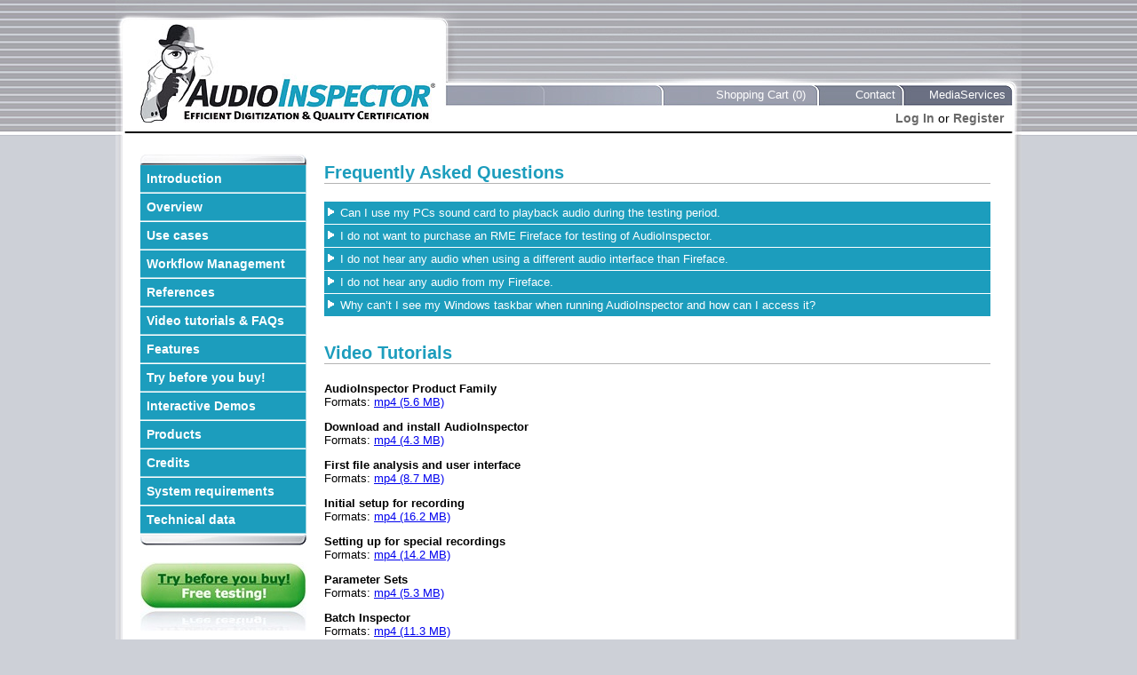

--- FILE ---
content_type: text/html;charset=UTF-8
request_url: https://audioinspector.com/faq.jsp;jsessionid=EE7BD1F7B7E00F52F0D9F391293FBCB0?_sourcePage=%2Ffeatures.jsp
body_size: 3183
content:
<?xml version="1.0" encoding="UTF-8" ?>
<!DOCTYPE html PUBLIC "-//W3C//DTD XHTML 1.0 Strict//EN" "http://www.w3.org/TR/xhtml1/DTD/xhtml1-strict.dtd">
<html xmlns="http://www.w3.org/1999/xhtml">
<head>
	<title>AudioInspector Purchasing FAQ</title>
    <meta http-equiv="Content-Type" content="text/html; charset=UTF-8"/>
    <meta http-equiv="Pragma" content="no-cache">
    <meta http-equiv="Cache-Control" content="no-cache">
    <meta name="description" content="State-of-the-art tool for parallel audio digitization; Automated quality assessment at leading standards; No big upfront investment â therefore no risc; Usage based fee â 1 â¬ per transferred program hour" />
    <meta name="keywords" content="preservation, digitisation, audio, audioinspector, audio inspector, audio-inspector, av-inspector, presto, prestospace, FIAT, IFTA, Studer, analogue tape, digital tape, records, music cassette, MC, DAT, CD, quality analysis, automated, assessment, quality, efficient, certification, multi-machine, multi-speed, optical pick-up, multi-format, dual-direction, magnetophon, artefact, analyses, machine learning, EQ, pre-emphasis, algorithm, quadriga, replay, tuning, logging, trimming, normalize, rights management, user management, metadata, XML, workflow, drop folder, quad, single, batch, archive, recorded heritage, remote interface, RME, fireface, totalizer, Orpheus, ASIO, Waveform, mediainspector, media-inspector, cube-tec, efficient, gramophone, EMT, AMIA, A/D, conversion, media matters, content management, mxf, asset management, dava, mediathek, tape, mrl, noa, phonogrammarchiv, cultural heritage, storage, restoration" />
    <link rel="stylesheet" type="text/css" href="/includes/screen.css" media="screen" />
    <link rel="stylesheet" type="text/css" href="/includes/print.css" media="print" />
    <script type="text/javascript" src="includes/description.js"></script>
</head>
<body>
    <div id="header">
<div id="top">
    <div id="logo"><a href="index.jsp;jsessionid=6572C89B62080E0000CE3892959855F3?_sourcePage=%2Ffaq.jsp"><img src="/images/logo.jpg" alt="AudioInspector Logo" /></a></div>
    <div id="tab1"><a href="/cart.jsp;jsessionid=6572C89B62080E0000CE3892959855F3?_sourcePage=%2Ffaq.jsp">Shopping Cart (0)</a></div> 
    <div id="tab2"><a href="/contact.jsp;jsessionid=6572C89B62080E0000CE3892959855F3?_sourcePage=%2Ffaq.jsp">Contact</a></div>
    <div id="tab3"><a href="http://www.mediaservices.at">MediaServices</a></div>
    <div id="actions">
    <a href="/login.jsp;jsessionid=6572C89B62080E0000CE3892959855F3?_sourcePage=%2Ffaq.jsp">Log In</a> or 
            <a href="/register.jsp;jsessionid=6572C89B62080E0000CE3892959855F3?_sourcePage=%2Ffaq.jsp">Register</a></div>
</div>
</div>
<div id="body">
    <div id="navigation">
<div id="navigation-top"><img src="/images/navigation_top.jpg"/></div>
    <ul>
        <li><a href="introduction.jsp;jsessionid=6572C89B62080E0000CE3892959855F3?_sourcePage=%2Ffaq.jsp">Introduction</a></li>
        <li><a href="index.jsp;jsessionid=6572C89B62080E0000CE3892959855F3?_sourcePage=%2Ffaq.jsp">Overview</a></li>
        <li><a href="usecases.jsp;jsessionid=6572C89B62080E0000CE3892959855F3?_sourcePage=%2Ffaq.jsp">Use cases</a></li>
        <li><a href="workflow.jsp;jsessionid=6572C89B62080E0000CE3892959855F3?_sourcePage=%2Ffaq.jsp">Workflow Management</a></li>
        <li><a href="statements.jsp;jsessionid=6572C89B62080E0000CE3892959855F3?_sourcePage=%2Ffaq.jsp">References</a></li>
        <li><a href="faq.jsp;jsessionid=6572C89B62080E0000CE3892959855F3?_sourcePage=%2Ffaq.jsp">Video tutorials & FAQs</a></li>
        <li><a href="features.jsp;jsessionid=6572C89B62080E0000CE3892959855F3?_sourcePage=%2Ffaq.jsp">Features</a></li>
        <li><a href="try.jsp;jsessionid=6572C89B62080E0000CE3892959855F3?_sourcePage=%2Ffaq.jsp">Try before you buy!</a></li>
        <li><a href="demos.jsp;jsessionid=6572C89B62080E0000CE3892959855F3?_sourcePage=%2Ffaq.jsp">Interactive Demos</a></li>
        <li><a href="products.jsp;jsessionid=6572C89B62080E0000CE3892959855F3?_sourcePage=%2Ffaq.jsp">Products</a></li>
        <li><a href="credits.jsp;jsessionid=6572C89B62080E0000CE3892959855F3?_sourcePage=%2Ffaq.jsp">Credits</a></li>
        <li><a href="requirements.jsp;jsessionid=6572C89B62080E0000CE3892959855F3?_sourcePage=%2Ffaq.jsp">System requirements</a></li>
        <li><a href="technical-data.jsp;jsessionid=6572C89B62080E0000CE3892959855F3?_sourcePage=%2Ffaq.jsp">Technical data</a></li>
        </ul>
<div id="navigation-bottom"><img src="/images/navigation_bottom.jpg"/></div>
<div id="navigation-buttons">
    <p><a href="try.jsp;jsessionid=6572C89B62080E0000CE3892959855F3?_sourcePage=%2Ffaq.jsp"><img src="images/try-before-buy-button.jpg" alt="Try before you buy"/></a></p>
    <div class="member" style="margin-top:0;padding-top:0">
            <p><a href="http://www.iasa-web.org"><img src="images/iasa.jpg" /></a></p>
            <p>We are a Sustaining Member of <a href="http://www.iasa-web.org">IASA</a></p>
        </div>
</div>
</div>
<div id="content">
        <h1>Frequently Asked Questions</h1>
        <div class="title" id="title1">
            <a class="title" href="#" onclick="collapseExpand('title1', 'description1');">
                Can I use my PCs sound card to playback audio during the testing period.</a>
        </div>
        <div class="description" id="description1">
            
            Possibly. Go to System Setup and select Windows Audio as Audio Source.<br />
            Select your audio device as ASIO Device and select the corresponding Monitor Channels.<br />
            Set up a Machine and assign it to an input channel as described in the user manual.<br />
            Now you should be able to playback audio via you PCs sound card.<br />
            For quality reasons this is not recommended for standard operation.
        </div><div class="title" id="title2">
            <a class="title" href="#" onclick="collapseExpand('title2', 'description2');">
                I do not want to purchase an RME Fireface for testing of AudioInspector.</a>
        </div>
        <div class="description" id="description2">
            
            AudioInspector is ASIO-2 compatible. You can connect also other ASIO-2 compatible sound card to the system but currently only 
            RME Fireface or Hammerfall  HDSP soundcards are recommended and tested for full compatibility. Even onboard sound cards possibly 
            work for correct playback of audio e.g. during the testing period. Maybe you can borrow a RME Fireface or Hammerfall HDSP 
            from your local dealer?
        </div><div class="title" id="title3">
            <a class="title" href="#" onclick="collapseExpand('title3', 'description3');">
                I do not hear any audio when using a different audio interface than Fireface.</a>
        </div>
        <div class="description" id="description3">
            
            Is your sound card really ASIO compatible?<br />
            Did you go thru the setup procedure as described in the AudioInspector user manual starting at page 34?<br />
			E.g.:<br />
			Did you select ASIO as audio source and the ASIO Device in the System setup?<br />
			Are the assigned monitoring channels available in your device?<br />
			Did you set up a machine and assign it to input channels?
        </div><div class="title" id="title4">
            <a class="title" href="#" onclick="collapseExpand('title4', 'description4');">
                I do not hear any audio from my Fireface.</a>
        </div>
        <div class="description" id="description4">
            
            Did you follow the setup procedure as described in the AudioInspector User Manual starting at page 34?<br />
            E.g.:<br />
			Did you select ASIO as audio source and the ASIO Device in the System setup?<br />
			Are the assigned monitoring channels available in your device?<br />
			Did you set up a machine and assign it to input channels?
        </div><div class="title" id="title5">
            <a class="title" href="#" onclick="collapseExpand('title5', 'description5');">
                Why can’t I see my Windows taskbar when running AudioInspector and how can I access it?</a>
        </div>
        <div class="description" id="description5">
            
            Depending on your setup recording and analysing audio information with AudioInspector can require quite some system resources.<br />
            We therefore recommend running AudioInspector exclusively, and potentially RME’s DIGICheck - Totalyser™ simultaneously. This is why we have decided running AudioInspector in a full screen window, hiding the Windows taskbar.<br />
            However, if you are certain that your system has enough resources available to cope with the given tasks, you can call up the Windows taskbar with the Windows Key on your keyboard as usual.
        </div><h1>Video Tutorials</h1>
        <p>
            <b>AudioInspector Product Family</b><br />
            Formats: 
            <a href="http://download.audioinspector.com/videos/AudioInspectorProductFamily.mp4">mp4 (5.6 MB)</a>
        </p>
        <p>
            <b>Download and install AudioInspector</b><br />
            Formats: 
            <a href="http://download.audioinspector.com/videos/DownloadandInstallAI.mp4">mp4 (4.3 MB)</a>
        </p>
        <p>
            <b>First file analysis and user interface</b><br />
            Formats: 
            <a href="http://download.audioinspector.com/videos/FirstFileAnalysisandUserInterface.mp4">mp4 (8.7 MB)</a>
        </p>
        <p>
            <b>Initial setup for recording</b><br />
            Formats: 
            <a href="http://download.audioinspector.com/videos/InitialSetupforRecording.mp4">mp4 (16.2 MB)</a>
        </p>
        <p>
            <b>Setting up for special recordings</b><br />
            Formats: 
            <a href="http://download.audioinspector.com/videos/SettingUpforSpecialRecordings.mp4">mp4 (14.2 MB)</a>
        </p>
        <p>
            <b>Parameter Sets</b><br />
            Formats: 
            <a href="http://download.audioinspector.com/videos/ParameterSets.mp4">mp4 (5.3 MB)</a>
        </p>
        <p>
            <b>Batch Inspector</b><br />
            Formats: 
            <a href="http://download.audioinspector.com/videos/BatchInspector.mp4">mp4 (11.3 MB)</a>
        </p>
    </div>
    <div id="footer">
        <a href="/about.jsp;jsessionid=6572C89B62080E0000CE3892959855F3?_sourcePage=%2Ffaq.jsp">About Us</a> | 
        <a href="/partners.jsp;jsessionid=6572C89B62080E0000CE3892959855F3?_sourcePage=%2Ffaq.jsp">Partners</a> | 
        <a href="/impressum.jsp;jsessionid=6572C89B62080E0000CE3892959855F3?_sourcePage=%2Ffaq.jsp">Impressum</a> | 
        <a href="/contact.jsp;jsessionid=6572C89B62080E0000CE3892959855F3?_sourcePage=%2Ffaq.jsp">Contact</a> | 
        <a href="/support.jsp;jsessionid=6572C89B62080E0000CE3892959855F3?_sourcePage=%2Ffaq.jsp">Support</a></div>
    <script src="https://ssl.google-analytics.com/urchin.js" type="text/javascript">
	</script>
	<script type="text/javascript">
		_uacct="UA-2450376-2";
		urchinTracker();
	</script>
</div>
</body>
</html>


--- FILE ---
content_type: text/css
request_url: https://audioinspector.com/includes/screen.css
body_size: 2010
content:
/*

    CSS style sheet for XHTML file
    Author: Markus Tripp, email@mext.at
    
    Conventions:
    
    (1) The properties inside SELECTORS should be ordered as follows
    
        SELECTOR {
            positioning
                display, position, float
            box model
                margin, border, padding
            color and font
                background, color, font
        }
        
    (2) Sizing and positioning
        * Screen: Use em for sizing and relative positioning where possible.
        * Print:  Use pt for sizing

*/


/*** general style elements ***/
body {
    margin: 0;
    padding: 0;
    background-color: #cdd0d7;
    background-image: url(../images/header_background.jpg);
	background-position: top;
	background-repeat: repeat-x;
    color: Black;
    font-family: Verdana, Arial, Helvetica, sans-serif;
	font-size: 13px;
    text-align: center;
}

p {
	text-align: justify;
}

img {
	border: 0;
}

h1 {
    margin-top: 30px;
    margin-bottom: 20px;
    border-bottom: 1px solid #B3B3B3;
    color: #1c9dbd;
    font-family: Arial, Helvetica, sans-serif;
    font-size: 20px;
}

h2 {
	margin-top: 30px;
    margin-bottom: 20px;
	border-bottom: 1px solid #B3B3B3;
    color: #1c9dbd;
    font-family: Arial, Helvetica, sans-serif;
    font-size: 18px;
}

h3 {
    color: #1c9dbd;
    font-family: Arial, Helvetica, sans-serif;
    font-size: 16px;
}

input, textarea {
	font-family: Verdana, Arial, Helvetica, sans-serif;
	font-size: 13px;
}

input:focus, textarea:focus {
	background-color:#FFFFCC;
}


/*** page layout elements ***/
#header {
	position: relative;
    margin: 0;
    padding: 0;
	height: 153px;
}

#top {
    margin: auto;
	padding: 0;
    width: 1020px;
    height: 153px;
    background-image: url(../images/top_background.jpg);
	background-repeat: no-repeat;
	text-align: left;
}

#logo {
	position: absolute;
    margin-top: 27px;
    margin-left: 28px;
}

#tab1 {
	position: absolute;
	margin-top: 99px;
	margin-left: 627px;
	width: 150px;
	text-align: right;
}

#tab2 {
	position: absolute;
	margin-top: 99px;
	margin-left: 798px;
	width: 80px;
	text-align: right;
}

#tab3 {
	position: absolute;
	margin-top: 99px;
	margin-left: 892px;
	width: 110px;
	text-align: right;
}

#tab1 a, #tab2 a, #tab3 a {
	color: White;
	text-decoration: none;
}

#tab1 a:hover, #tab2 a:hover, #tab3 a:hover {
	color: Black;
}

#actions {
	position: absolute;
	margin-top: 125px;
	margin-left: 390px;
	width: 610px;
	font-size: 14px;
	text-align: right;
}

#actions a {
    color: #696969;
    font-weight: bold;
    text-decoration: none;
}

#actions a:hover {
    color: White;
    background-color: #696969;
}

#body {
	position: relative;
    margin: auto;
	padding: 0;
    width: 1020px;
    text-align: left;
	background-image:url(../images/body_background.png)
}

#navigation {
    margin: auto;
    padding-left: 28px;
    padding-top: 20px;
    padding-bottom: 20px;
    float: left;
    width: 187px;
    font-family: Arial, Helvetica, sans-serif;
    font-size: 14px;
    font-weight: bold;
    text-align: left;
}

#navigation-top {
	margin: 0;
	padding: 0;
	height: 12px;
}

#navigation-bottom {
	margin: 0;
	padding: 0;
	height: 12px;
}

#navigation ul {
    margin: 0;
    padding: 0;
    list-style: none;
	width: 187px;
}

#navigation li {
    border-bottom: 1px solid #9cd3df;
}

#navigation li a {
    display: block;
    padding: 0.5em;
    color: White;
    background-color: #1c9dbd;
    text-decoration: none;
    border-top: 1px solid White;
    border-right: 1px solid #9cd3df;
}

#navigation li a:hover {
    background-color: #9cd3df;
}

#navigation li ul {
	border-top: 1px solid #c4e9f8;
	width: 187px;
}

#navigation li li {
	border-bottom: 1px solid #9cd3df;
}

#navigation li li a {
    display: block;
    padding: 0.5em;
    color: White;
	background-color: #5eb7cc;
    text-decoration: none;
	border-left: #5eb7cc solid 15px;
    border-top: 1px solid White;
    border-right: 1px solid #9cd3df;
}

#navigation li li a:hover {
	background-color: #9cd3df;
	border-left-color: #9cd3df;
}

#navigation-buttons {
	margin-top: 20px;
}

#content {
    margin: auto;
    width: 750px;
    position: relative;
    float: left;
    padding-top: -10px;
    padding-left: 20px;
}

#wide-content {
    position: relative;
    width: 960px;
    float: left;
    margin: 0;
    margin-bottom: 10px;
    padding-top: -10px;
    padding-left: 30px;
}

#footer {
	position: relative;
    margin: auto;
    padding-top: 35px;
	height: 240px;
	clear: both;
	background-image: url(../images/footer_background.jpg);
	background-repeat: no-repeat;
    color: #696969;
    text-align: center;
}

#footer a {
    color: #696969;
    font-family: Arial, Helvetica, sans-serif;
    font-size: 12px;
    text-decoration: none;
}

#footer a:hover {
    text-decoration: underline;
}


/*** form style elements ***/
form {
    border: 1px solid #1c9dbd;
    margin-top: 1em;
    margin-bottom: 1em;
    padding: 5px;
    background-color: #9cd3df;
}

form div.rightInput {
    clear: left;
    margin: 0;
    padding-top: 5px;
	padding-bottom: 10px;
}

form div.rightInput label {
	margin-top: 4px;
    float: left;
    width: 200px;
    padding-right: 7px;
    font-weight: bold;
    text-align: right;
}

form div.errorField {
    color: #b72222;
    padding-left: 208px;
    font-weight: bold;
	margin: 0;
}

form div.leftInput {
    margin: 0;
    padding-top: 5px;
	padding-bottom: 10px;
}	

form div.leftInput span.input {
	margin-top: -3px;
    float: left;
    width: 225px;
    padding-right: 3px;
    text-align: right;
}

form div.formButtons {
    padding-left: 210px;
}

input.update, input.update:focus {
	border: none;
	background: inherit;
}


/*** table style elements ***/
table.data {
    margin-top: 1em;
    margin-bottom: 1em;
	padding: 0;
	width: 100%;
}

table.data th, table.data td {
	margin: 0;
	border: 1px;
	padding: 10px;
	text-align: left;
    font-family: Verdana, Arial, Helvetica, sans-serif;
	font-size: 13px;
}

table.data th, table.data tr.summary td {
	font-weight: bold;
	background-color: #9cd3df;
}

table.data tr.alternate0 td {
	background-color: #c1e3eb;
}

table.data tr.alternate1 td {
	background-color: White;
}

table.data tr.investment0 td, table.data tr.investment0 th {
    background-color: #9cd3df;
}

table.data tr.investment1 td, table.data tr.investment1 th {
	background-color: #9cd3df;
}

table.data td.action {
	padding: 3px;
	text-align: center;
}

table.data td.action a {
	border-bottom: none;
	display: block;
	padding: 5px 0;
	text-align: center;
	color: Black;
	text-decoration: none;
}

table.data td.action a:hover {
	background-color: #dfdfdf;
}

table.data td.action a.delete:hover {
	color: White;
	background-color: #cc0000;
}

table.data th.number, table.data td.number, table.data td.number input {
	text-align: right;
	white-space: nowrap;
}

table.data tr.paging td {
	font-weight: bold;
	background-color: #dfdfdf;
	text-align: center;
}

table.data tr.paging td a {
	color: Black;
    text-decoration: none;
}

table.data tr.paging td a:hover {
	background-color: #696969;
    color: White;
}

table.clean, table.clean tr {
	margin: 0;
	padding: 0;
	border-width: 0;
}

table.clean td, table.clean th {
	margin: 0;
	padding: 5px;
	border: 1px solid black;
}

table.partners {
	width: 100%;
    border: 0;	
}

table.partners td {
    padding: 10px;
    text-align: center;	
    width: 33%;
}


/*** description style elements ***/
div.title {
	margin-bottom: 1px;
	padding-left: 18px;
	padding-top: 5px;
	padding-bottom: 5px;
	background: url(../images/description-show.gif) top left no-repeat #1c9dbd;
}

div.description {
	margin-bottom: 1px;
	padding-top: 5px;
	padding-bottom: 5px;
	padding-left: 18px;
	padding-right: 18px;
	border-left: 1px solid #DCDCDC;
	border-bottom: 1px solid #DCDCDC;
	border-right: 1px solid #DCDCDC;
	background-color: White;
	display: none;
}

a.title, a.title:visited, a.title:active {
	color: White;
	text-decoration: none;
}

a.title:hover {
	text-decoration: underline;
}


/*** content style elements ***/
#content img.flow {
	float: right;
	margin: 10px;
}

#content img.full {
	float: none;
	margin: 10px 10px 10px 0;
	clear: both;
}

#content ul.overview li {
	margin-bottom: 15px;
	margin-left: 20px;
    font-size: 20px;
}

#content ul.overview {
	margin-bottom: 50px;
}

#content p.overview {
    font-size: 20px;
    font-weight: bold;
    text-align: center;
} 

div.back {
    text-align: right;
}

div.member {
	margin-top: 40px;
}

div.member p {
    text-align: center;
}

--- FILE ---
content_type: text/css
request_url: https://audioinspector.com/includes/print.css
body_size: 1395
content:
/*

    CSS style sheet for XHTML file
    Author: Markus Tripp, email@mext.at
    
    Conventions:
    
    (1) The properties inside SELECTORS should be ordered as follows
    
        SELECTOR {
            positioning
                display, position, float
            box model
                margin, border, padding
            color and font
                background, color, font
        }
        
    (2) Sizing and positioning
        * Screen: Use em for sizing and relative positioning where possible.
        * Print:  Use pt for sizing

*/


/*** general style elements ***/
body {
    color: Black;
    font-family: Verdana, Arial, Helvetica, sans-serif;
	font-size: 13px;
}

p {
    text-align: justify;
}

img {
	border: 0;
}

h1 {
    margin-top: 30px;
    margin-bottom: 20px;
    border-bottom: 1px solid #B3B3B3;
    color: #1c9dbd;
    font-family: Arial, Helvetica, sans-serif;
    font-size: 20px;
}

h2 {
	margin-top: 30px;
    margin-bottom: 20px;
	border-bottom: 1px solid #B3B3B3;
    color: #1c9dbd;
    font-family: Arial, Helvetica, sans-serif;
    font-size: 18px;
}

h3 {
    color: #1c9dbd;
    font-family: Arial, Helvetica, sans-serif;
    font-size: 16px;
}

input, textarea {
	font-family: Verdana, Arial, Helvetica, sans-serif;
	font-size: 13px;
}

input:focus, textarea:focus {
	background-color:#FFFFCC;
}


/*** page layout elements ***/
#tab1 {
	display: none;
}

#tab2 {
    display: none;
}

#tab3 {
    display: none;
}

#actions {
    display: none;
}

#navigation {
    display: none;
}

#footer {
	display: none;
}


/*** form style elements ***/
form {
    border: 1px solid #1c9dbd;
    margin-top: 1em;
    margin-bottom: 1em;
    padding: 5px;
    background-color: #9cd3df;
}

form div.rightInput {
    clear: left;
    margin: 0;
    padding-top: 5px;
	padding-bottom: 10px;
}

form div.rightInput label {
	margin-top: 4px;
    float: left;
    width: 200px;
    padding-right: 7px;
    font-weight: bold;
    text-align: right;
}

form div.errorField {
    color: #b72222;
    padding-left: 208px;
    font-weight: bold;
	margin: 0;
}

form div.leftInput {
    margin: 0;
    padding-top: 5px;
	padding-bottom: 10px;
}	

form div.leftInput span.input {
	margin-top: -3px;
    float: left;
    width: 225px;
    padding-right: 3px;
    text-align: right;
}

form div.formButtons {
    padding-left: 210px;
}

input.update, input.update:focus {
	border: none;
	background: inherit;
}


/*** table style elements ***/
table.data {
    margin-top: 1em;
    margin-bottom: 1em;
	padding: 0;
	width: 100%;
}

table.data th, table.data td {
	margin: 0;
	border: 1px;
	padding: 10px;
	text-align: left;
    font-family: Verdana, Arial, Helvetica, sans-serif;
	font-size: 13px;
}

table.data th, table.data tr.summary td {
	font-weight: bold;
	background-color: #9cd3df;
}

table.data tr.alternate0 td {
	background-color: #c1e3eb;
}

table.data tr.alternate1 td {
	background-color: White;
}

table.data tr.investment0 td, table.data tr.investment0 th {
    background-color: #9cd3df;
}

table.data tr.investment1 td, table.data tr.investment1 th {
	background-color: #9cd3df;
}

table.data td.action {
	padding: 3px;
	text-align: center;
}

table.data td.action a {
	border-bottom: none;
	display: block;
	padding: 5px 0;
	text-align: center;
	color: Black;
	text-decoration: none;
}

table.data td.action a:hover {
	background-color: #dfdfdf;
}

table.data td.action a.delete:hover {
	color: White;
	background-color: #cc0000;
}

table.data th.number, table.data td.number, table.data td.number input {
	text-align: right;
	white-space: nowrap;
}

table.data tr.paging td {
	font-weight: bold;
	background-color: #dfdfdf;
	text-align: center;
}

table.data tr.paging td a {
	color: Black;
    text-decoration: none;
}

table.data tr.paging td a:hover {
	background-color: #696969;
    color: White;
}

table.clean, table.clean tr {
	margin: 0;
	padding: 0;
	border-width: 0;
}

table.clean td, table.clean th {
	margin: 0;
	padding: 5px;
	border: 1px solid black;
}


/*** description style elements ***/
div.title {
	margin-bottom: 1px;
	padding-left: 18px;
	padding-top: 5px;
	padding-bottom: 5px;
	background: url(../images/description-show.gif) top left no-repeat #9cd3df;
}

div.description {
	margin-bottom: 1px;
	padding-top: 5px;
	padding-bottom: 5px;
	padding-left: 18px;
	padding-right: 18px;
	border-left: 1px solid #DCDCDC;
	border-bottom: 1px solid #DCDCDC;
	border-right: 1px solid #DCDCDC;
	background-color: White;
}

a.title, a.title:visited, a.title:active {
	color: Blue;
}

/*** content style elements ***/
#content img.flow {
	float: right;
	margin: 10px;
}

#content img.full {
	float: none;
	margin: 10px 10px 10px 0;
	clear: both;
}

#content ul.overview li {
	margin-bottom: 15px;
	margin-left: 20px;
    font-size: 20px;
}

#content ul.overview {
	margin-bottom: 50px;
}

#content p.overview {
    font-size: 20px;
    font-weight: bold;
    text-align: center;
} 

div.back {
    display: none;
}

--- FILE ---
content_type: application/javascript
request_url: https://audioinspector.com/includes/description.js
body_size: 366
content:
function collapseAllDescriptions() {
    if (document.getElementsByTagName) {
        var divs = document.getElementsByTagName('div');
        
        for (i = 0; i < divs.length; i++) {
            if (divs[i].className == 'title') {
                divs[i].style.cssText = 'background-image: url(images/description-show.gif)';
            }
        
            if (divs[i].className == 'description') {
                divs[i].style.display = 'none';
            }
        }
    }
}

function expandAllDescriptions() {
    if (document.getElementsByTagName) {
        var divs = document.getElementsByTagName('div');
        
        for (i = 0; i < divs.length; i++) {
            if (divs[i].className == 'title') {
                divs[i].style.cssText = 'background-image: url(images/description-hide.gif)';
            }

            if (divs[i].className == 'description') {
                divs[i].style.display = 'block';
            }
        }
    }
}

function collapseExpand(titleId, descriptionId) {
    if (document.getElementById) {
        var title = document.getElementById(titleId);
        var description = document.getElementById(descriptionId);
        
        if (description.style.display == 'none' || description.style.display == '') {
            title.style.cssText = 'background-image: url(images/description-hide.gif)';
            description.style.display = 'block';
        } else {
            title.style.cssText = 'background-image: url(images/description-show.gif)'; 
            description.style.display = 'none';
        }
    }
}
